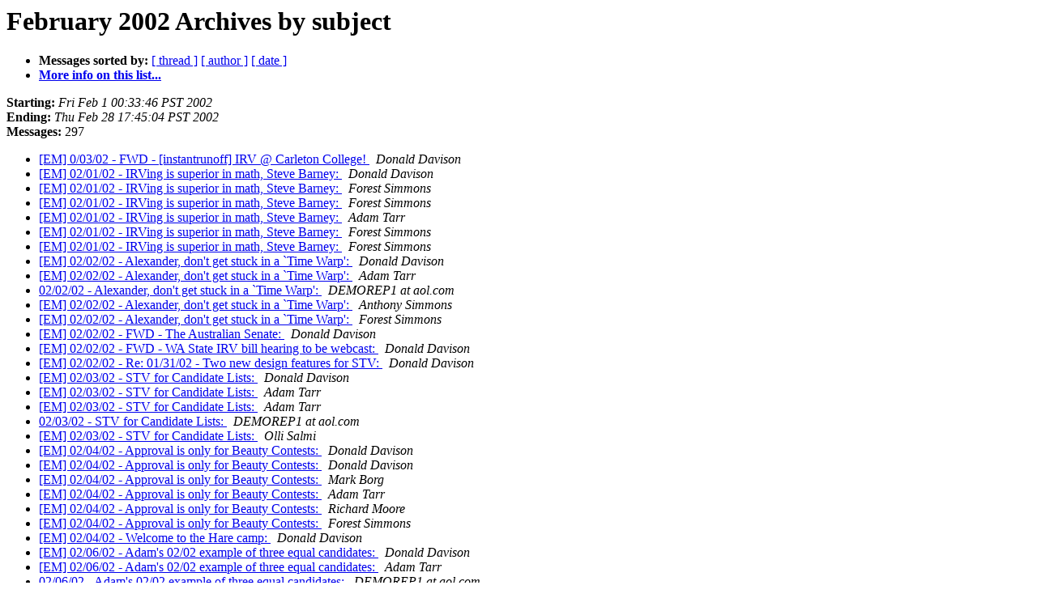

--- FILE ---
content_type: text/html
request_url: http://lists.electorama.com/pipermail/election-methods-electorama.com/2002-February/subject.html
body_size: 5897
content:
<!DOCTYPE HTML PUBLIC "-//W3C//DTD HTML 4.01 Transitional//EN">
<HTML>
  <HEAD>
     <title>The Election-Methods February 2002 Archive by subject</title>
     <META NAME="robots" CONTENT="noindex,follow">
     <META http-equiv="Content-Type" content="text/html; charset=us-ascii">
  </HEAD>
  <BODY BGCOLOR="#ffffff">
<!--htdig_noindex-->
	  <a name="start"></A>
      <h1>February 2002 Archives by subject</h1>
      <ul>
         <li> <b>Messages sorted by:</b>
	        <a href="thread.html#start">[ thread ]</a>
		
		<a href="author.html#start">[ author ]</a>
		<a href="date.html#start">[ date ]</a>

	     <li><b><a href="http://lists.electorama.com/listinfo.cgi/election-methods-electorama.com">More info on this list...
                    </a></b></li>
      </ul>
      <p><b>Starting:</b> <i>Fri Feb  1 00:33:46 PST 2002</i><br>
         <b>Ending:</b> <i>Thu Feb 28 17:45:04 PST 2002</i><br>
         <b>Messages:</b> 297<p>
     <ul>
<!--/htdig_noindex-->

<LI><A HREF="072574.html">[EM] 0/03/02 - FWD - [instantrunoff] IRV @ Carleton College!
</A><A NAME="72574">&nbsp;</A>
<I>Donald Davison
</I>

<LI><A HREF="072552.html">[EM] 02/01/02 - IRVing is superior in math, Steve Barney:
</A><A NAME="72552">&nbsp;</A>
<I>Donald Davison
</I>

<LI><A HREF="105316.html">[EM] 02/01/02 - IRVing is superior in math, Steve Barney:
</A><A NAME="105316">&nbsp;</A>
<I>Forest Simmons
</I>

<LI><A HREF="105318.html">[EM] 02/01/02 - IRVing is superior in math, Steve Barney:
</A><A NAME="105318">&nbsp;</A>
<I>Forest Simmons
</I>

<LI><A HREF="105319.html">[EM] 02/01/02 - IRVing is superior in math, Steve Barney:
</A><A NAME="105319">&nbsp;</A>
<I>Adam Tarr
</I>

<LI><A HREF="105320.html">[EM] 02/01/02 - IRVing is superior in math, Steve Barney:
</A><A NAME="105320">&nbsp;</A>
<I>Forest Simmons
</I>

<LI><A HREF="105321.html">[EM] 02/01/02 - IRVing is superior in math, Steve Barney:
</A><A NAME="105321">&nbsp;</A>
<I>Forest Simmons
</I>

<LI><A HREF="072568.html">[EM] 02/02/02 - Alexander, don't get stuck in a `Time Warp':
</A><A NAME="72568">&nbsp;</A>
<I>Donald Davison
</I>

<LI><A HREF="105335.html">[EM] 02/02/02 - Alexander, don't get stuck in a `Time  Warp':
</A><A NAME="105335">&nbsp;</A>
<I>Adam Tarr
</I>

<LI><A HREF="105337.html">02/02/02 - Alexander, don't get stuck in a `Time Warp':
</A><A NAME="105337">&nbsp;</A>
<I>DEMOREP1 at aol.com
</I>

<LI><A HREF="105348.html">[EM] 02/02/02 - Alexander, don't get stuck in a `Time Warp':
</A><A NAME="105348">&nbsp;</A>
<I>Anthony Simmons
</I>

<LI><A HREF="105354.html">[EM] 02/02/02 - Alexander, don't get stuck in a `Time  Warp':
</A><A NAME="105354">&nbsp;</A>
<I>Forest Simmons
</I>

<LI><A HREF="072570.html">[EM] 02/02/02 - FWD - The Australian Senate:
</A><A NAME="72570">&nbsp;</A>
<I>Donald Davison
</I>

<LI><A HREF="072569.html">[EM] 02/02/02 - FWD -  WA State IRV bill hearing to be webcast:
</A><A NAME="72569">&nbsp;</A>
<I>Donald Davison
</I>

<LI><A HREF="072575.html">[EM] 02/02/02 - Re:  01/31/02 - Two new design features for STV:
</A><A NAME="72575">&nbsp;</A>
<I>Donald Davison
</I>

<LI><A HREF="072583.html">[EM] 02/03/02 - STV for Candidate Lists:
</A><A NAME="72583">&nbsp;</A>
<I>Donald Davison
</I>

<LI><A HREF="105345.html">[EM] 02/03/02 - STV for Candidate Lists:
</A><A NAME="105345">&nbsp;</A>
<I>Adam Tarr
</I>

<LI><A HREF="105368.html">[EM] 02/03/02 - STV for Candidate Lists:
</A><A NAME="105368">&nbsp;</A>
<I>Adam Tarr
</I>

<LI><A HREF="105372.html">02/03/02 - STV for Candidate Lists:
</A><A NAME="105372">&nbsp;</A>
<I>DEMOREP1 at aol.com
</I>

<LI><A HREF="105402.html">[EM] 02/03/02 - STV for Candidate Lists:
</A><A NAME="105402">&nbsp;</A>
<I>Olli Salmi
</I>

<LI><A HREF="072591.html">[EM] 02/04/02 - Approval is only for Beauty Contests:
</A><A NAME="72591">&nbsp;</A>
<I>Donald Davison
</I>

<LI><A HREF="105351.html">[EM] 02/04/02 - Approval is only for Beauty Contests:
</A><A NAME="105351">&nbsp;</A>
<I>Donald Davison
</I>

<LI><A HREF="105352.html">[EM] 02/04/02 - Approval is only for Beauty Contests:
</A><A NAME="105352">&nbsp;</A>
<I>Mark Borg
</I>

<LI><A HREF="105369.html">[EM] 02/04/02 - Approval is only for Beauty Contests:
</A><A NAME="105369">&nbsp;</A>
<I>Adam Tarr
</I>

<LI><A HREF="105376.html">[EM] 02/04/02 - Approval is only for Beauty Contests:
</A><A NAME="105376">&nbsp;</A>
<I>Richard Moore
</I>

<LI><A HREF="105383.html">[EM] 02/04/02 - Approval is only for Beauty Contests:
</A><A NAME="105383">&nbsp;</A>
<I>Forest Simmons
</I>

<LI><A HREF="072590.html">[EM] 02/04/02 - Welcome to the Hare camp:
</A><A NAME="72590">&nbsp;</A>
<I>Donald Davison
</I>

<LI><A HREF="072638.html">[EM] 02/06/02 - Adam's 02/02 example of three equal candidates:
</A><A NAME="72638">&nbsp;</A>
<I>Donald Davison
</I>

<LI><A HREF="105399.html">[EM] 02/06/02 - Adam's 02/02 example of three equal  candidates:
</A><A NAME="105399">&nbsp;</A>
<I>Adam Tarr
</I>

<LI><A HREF="105412.html">02/06/02 - Adam's 02/02 example of three equal candidates:
</A><A NAME="105412">&nbsp;</A>
<I>DEMOREP1 at aol.com
</I>

<LI><A HREF="105413.html">02/06/02 - Adam's 02/02 example of three equal candidates:
</A><A NAME="105413">&nbsp;</A>
<I>DEMOREP1 at aol.com
</I>

<LI><A HREF="105418.html">[EM] 02/06/02 - Adam's 02/02 example of three equalcandidates:
</A><A NAME="105418">&nbsp;</A>
<I>Bart Ingles
</I>

<LI><A HREF="105420.html">[EM] 02/06/02 - Adam's 02/02 example of three equal candidates:
</A><A NAME="105420">&nbsp;</A>
<I>Richard Moore
</I>

<LI><A HREF="105424.html">02/06/02 - Adam's 02/02 example of three equalcandidates:
</A><A NAME="105424">&nbsp;</A>
<I>DEMOREP1 at aol.com
</I>

<LI><A HREF="105437.html">[EM] 02/06/02 - Adam's 02/02 example of three equal candidates:
</A><A NAME="105437">&nbsp;</A>
<I>Richard Moore
</I>

<LI><A HREF="105442.html">02/06/02 - Adam's 02/02 example of three equal candidates:
</A><A NAME="105442">&nbsp;</A>
<I>DEMOREP1 at aol.com
</I>

<LI><A HREF="072675.html">[EM] 02/09/02 - Approval favors certain candidates:
</A><A NAME="72675">&nbsp;</A>
<I>Donald Davison
</I>

<LI><A HREF="105435.html">[EM] 02/09/02 - Approval favors certain candidates:
</A><A NAME="105435">&nbsp;</A>
<I>Richard Moore
</I>

<LI><A HREF="105436.html">[EM] 02/09/02 - Approval favors certain candidates:
</A><A NAME="105436">&nbsp;</A>
<I>Bart Ingles
</I>

<LI><A HREF="105440.html">02/09/02 - Approval favors certain candidates:
</A><A NAME="105440">&nbsp;</A>
<I>DEMOREP1 at aol.com
</I>

<LI><A HREF="072708.html">[EM] 02/12/02 - &quot;If a Frog had Wings he wouldn't bump his ass&quot;
</A><A NAME="72708">&nbsp;</A>
<I>Donald Davison
</I>

<LI><A HREF="072704.html">[EM] 02/12/02 - Approval Voting via Plurality-at-Large:
</A><A NAME="72704">&nbsp;</A>
<I>Donald Davison
</I>

<LI><A HREF="105472.html">02/12/02 - Approval Voting via Plurality-at-Large:
</A><A NAME="105472">&nbsp;</A>
<I>DEMOREP1 at aol.com
</I>

<LI><A HREF="072845.html">[EM] 02/28/02 - Successive Quota Surpluses for STV and IRVing:
</A><A NAME="72845">&nbsp;</A>
<I>Donald Davison
</I>

<LI><A HREF="072782.html">[EM] [instantrunoff] Vote for the Oscars with IRV online!
</A><A NAME="72782">&nbsp;</A>
<I>Dan Johnson-Weinberger
</I>

<LI><A HREF="072664.html">[STV-voting] 02/02/02 - The New South Wales council:
</A><A NAME="72664">&nbsp;</A>
<I>Crabb, Deane (PIRSA)
</I>

<LI><A HREF="072577.html">[EM] Re:  Alexander, don't get stuck in a `Time Warp':
</A><A NAME="72577">&nbsp;</A>
<I>Alexander Small
</I>

<LI><A HREF="105575.html">[EM] Ammendment Methods (was: Vote Aggregation Methods)
</A><A NAME="105575">&nbsp;</A>
<I>Olli Salmi
</I>

<LI><A HREF="072662.html">[EM] Approval, IRV, FBC, Blake
</A><A NAME="72662">&nbsp;</A>
<I>MIKE OSSIPOFF
</I>

<LI><A HREF="105459.html">[EM] Approval, IRV, FBC, Blake
</A><A NAME="105459">&nbsp;</A>
<I>Forest Simmons
</I>

<LI><A HREF="072805.html">[EM] Re:  Approval Completed Condorcet
</A><A NAME="72805">&nbsp;</A>
<I>Alex Small
</I>

<LI><A HREF="105565.html">[EM] Re:  Approval Completed Condorcet
</A><A NAME="105565">&nbsp;</A>
<I>Forest Simmons
</I>

<LI><A HREF="105566.html">[EM] Re:  Approval Completed Condorcet
</A><A NAME="105566">&nbsp;</A>
<I>Forest Simmons
</I>

<LI><A HREF="105569.html">Approval Completed Condorcet
</A><A NAME="105569">&nbsp;</A>
<I>DEMOREP1 at aol.com
</I>

<LI><A HREF="072679.html">[EM] Approval Voting in Action?
</A><A NAME="72679">&nbsp;</A>
<I>Alex Small
</I>

<LI><A HREF="105441.html">[EM] Approval Voting in Action?
</A><A NAME="105441">&nbsp;</A>
<I>Anthony Simmons
</I>

<LI><A HREF="105443.html">Approval Voting in Action?
</A><A NAME="105443">&nbsp;</A>
<I>DEMOREP1 at aol.com
</I>

<LI><A HREF="105445.html">Approval Voting in Action?
</A><A NAME="105445">&nbsp;</A>
<I>DEMOREP1 at aol.com
</I>

<LI><A HREF="105446.html">Approval Voting in Action?
</A><A NAME="105446">&nbsp;</A>
<I>Anthony Simmons
</I>

<LI><A HREF="072755.html">[EM] A proposition to end apathy, if anyone cares
</A><A NAME="72755">&nbsp;</A>
<I>Donald Davison
</I>

<LI><A HREF="072614.html">[EM] Blake &amp; strategy
</A><A NAME="72614">&nbsp;</A>
<I>MIKE OSSIPOFF
</I>

<LI><A HREF="105386.html">Blake &amp; strategy
</A><A NAME="105386">&nbsp;</A>
<I>DEMOREP1 at aol.com
</I>

<LI><A HREF="072585.html">[EM] Book- Evaluation and Optimization of Electoral Systems
</A><A NAME="72585">&nbsp;</A>
<I>DEMOREP1 at aol.com
</I>

<LI><A HREF="105361.html">[EM] Book- Evaluation and Optimization of Electoral Systems
</A><A NAME="105361">&nbsp;</A>
<I>Joe Weinstein
</I>

<LI><A HREF="105544.html">[EM] Broken link
</A><A NAME="105544">&nbsp;</A>
<I>Rob LeGrand
</I>

<LI><A HREF="072739.html">[EM] Campaign Finance Reform: A Red Herring
</A><A NAME="72739">&nbsp;</A>
<I>Rob Lanphier
</I>

<LI><A HREF="105370.html">[EM] Comparing ranked versus unranked methods
</A><A NAME="105370">&nbsp;</A>
<I>Adam Tarr
</I>

<LI><A HREF="105375.html">Comparing ranked versus unranked methods
</A><A NAME="105375">&nbsp;</A>
<I>MIKE OSSIPOFF
</I>

<LI><A HREF="105384.html">Comparing ranked versus unranked methods
</A><A NAME="105384">&nbsp;</A>
<I>DEMOREP1 at aol.com
</I>

<LI><A HREF="105385.html">[EM] Comparing ranked versus unranked methods
</A><A NAME="105385">&nbsp;</A>
<I>Forest Simmons
</I>

<LI><A HREF="105403.html">[EM] Comparing ranked versus unranked methods
</A><A NAME="105403">&nbsp;</A>
<I>Forest Simmons
</I>

<LI><A HREF="105408.html">[EM] Comparing ranked versus unranked methods
</A><A NAME="105408">&nbsp;</A>
<I>Adam Tarr
</I>

<LI><A HREF="105453.html">[EM] Comparing ranked versus unranked methods
</A><A NAME="105453">&nbsp;</A>
<I>Forest Simmons
</I>

<LI><A HREF="105468.html">[EM] Comparing ranked versus unranked methods
</A><A NAME="105468">&nbsp;</A>
<I>Adam Tarr
</I>

<LI><A HREF="105477.html">[EM] Comparing ranked versus unranked methods
</A><A NAME="105477">&nbsp;</A>
<I>Adam Tarr
</I>

<LI><A HREF="105480.html">Comparing ranked versus unranked methods
</A><A NAME="105480">&nbsp;</A>
<I>DEMOREP1 at aol.com
</I>

<LI><A HREF="105481.html">[EM] Comparing ranked versus unranked methods
</A><A NAME="105481">&nbsp;</A>
<I>Forest Simmons
</I>

<LI><A HREF="105508.html">[EM] Comparing ranked versus unranked methods
</A><A NAME="105508">&nbsp;</A>
<I>Adam Tarr
</I>

<LI><A HREF="105515.html">[EM] Comparing ranked versus unranked methods
</A><A NAME="105515">&nbsp;</A>
<I>Forest Simmons
</I>

<LI><A HREF="072651.html">[EM] Condorcet PR (was Comparing ranked versus unranked methods)
</A><A NAME="72651">&nbsp;</A>
<I>DEMOREP1 at aol.com
</I>

<LI><A HREF="105425.html">Condorcet PR (was Comparing ranked versus unranked methods)
</A><A NAME="105425">&nbsp;</A>
<I>DEMOREP1 at aol.com
</I>

<LI><A HREF="072553.html">[EM] Consensus?: IRV vs. Primary w/Runoff
</A><A NAME="72553">&nbsp;</A>
<I>Markus Schulze
</I>

<LI><A HREF="105317.html">[EM] Consensus?: IRV vs. Primary w/Runoff
</A><A NAME="105317">&nbsp;</A>
<I>Forest Simmons
</I>

<LI><A HREF="105322.html">[EM] Consensus?: IRV vs. Primary w/Runoff
</A><A NAME="105322">&nbsp;</A>
<I>Markus Schulze
</I>

<LI><A HREF="105324.html">[EM] Consensus?: IRV vs. Primary w/Runoff
</A><A NAME="105324">&nbsp;</A>
<I>Forest Simmons
</I>

<LI><A HREF="105330.html">Consensus?: IRV vs. Primary w/Runoff
</A><A NAME="105330">&nbsp;</A>
<I>DEMOREP1 at aol.com
</I>

<LI><A HREF="105332.html">[EM] Consensus?: IRV vs. Primary w/Runoff
</A><A NAME="105332">&nbsp;</A>
<I>Markus Schulze
</I>

<LI><A HREF="105353.html">[EM] Consensus?: IRV vs. Primary w/Runoff
</A><A NAME="105353">&nbsp;</A>
<I>Forest Simmons
</I>

<LI><A HREF="105357.html">[EM] Consensus?: IRV vs. Primary w/Runoff
</A><A NAME="105357">&nbsp;</A>
<I>Markus Schulze
</I>

<LI><A HREF="105359.html">[EM] Consensus?: IRV vs. Primary w/Runoff
</A><A NAME="105359">&nbsp;</A>
<I>Forest Simmons
</I>

<LI><A HREF="105364.html">Consensus?: IRV vs. Primary w/Runoff
</A><A NAME="105364">&nbsp;</A>
<I>DEMOREP1 at aol.com
</I>

<LI><A HREF="105377.html">[EM] Consensus?: IRV vs. Primary w/Runoff
</A><A NAME="105377">&nbsp;</A>
<I>Markus Schulze
</I>

<LI><A HREF="105378.html">[EM] Consensus?: IRV vs. Primary w/Runoff
</A><A NAME="105378">&nbsp;</A>
<I>Markus Schulze
</I>

<LI><A HREF="105379.html">[EM] Consensus?: IRV vs. Primary w/Runoff
</A><A NAME="105379">&nbsp;</A>
<I>Forest Simmons
</I>

<LI><A HREF="105380.html">[EM] Consensus?: IRV vs. Primary w/Runoff
</A><A NAME="105380">&nbsp;</A>
<I>Forest Simmons
</I>

<LI><A HREF="105393.html">[EM] Consensus?: IRV vs. Primary w/Runoff
</A><A NAME="105393">&nbsp;</A>
<I>Steve Barney
</I>

<LI><A HREF="072736.html">[EM] Counting Large Numbers of Votes
</A><A NAME="72736">&nbsp;</A>
<I>Alex Small
</I>

<LI><A HREF="105497.html">Counting Large Numbers of Votes
</A><A NAME="105497">&nbsp;</A>
<I>DEMOREP1 at aol.com
</I>

<LI><A HREF="072727.html">CSSE = Simmons' Method ?
</A><A NAME="72727">&nbsp;</A>
<I>Forest Simmons
</I>

<LI><A HREF="105506.html">CSSE = Simmons' Method ?
</A><A NAME="105506">&nbsp;</A>
<I>Forest Simmons
</I>

<LI><A HREF="072824.html">[EM] Cumulative Repeated Approval Balloting for DSV
</A><A NAME="72824">&nbsp;</A>
<I>Forest Simmons
</I>

<LI><A HREF="072733.html">[EM] Dallas Mayor runoff election story
</A><A NAME="72733">&nbsp;</A>
<I>DEMOREP1 at aol.com
</I>

<LI><A HREF="105496.html">Dallas Mayor runoff election story
</A><A NAME="105496">&nbsp;</A>
<I>DEMOREP1 at aol.com
</I>

<LI><A HREF="072838.html">[EM] Debate Over Measuring Voter Turnout
</A><A NAME="72838">&nbsp;</A>
<I>DEMOREP1 at aol.com
</I>

<LI><A HREF="072629.html">[EM] Definitions for Comparing Voting Power
</A><A NAME="72629">&nbsp;</A>
<I>Alex Small
</I>

<LI><A HREF="105394.html">Definitions for Comparing Voting Power
</A><A NAME="105394">&nbsp;</A>
<I>DEMOREP1 at aol.com
</I>

<LI><A HREF="105395.html">[EM] Re:Definitions for Comparing Voting Power
</A><A NAME="105395">&nbsp;</A>
<I>Alex Small
</I>

<LI><A HREF="105401.html">[EM] Definitions for Comparing Voting Power
</A><A NAME="105401">&nbsp;</A>
<I>Forest Simmons
</I>

<LI><A HREF="105406.html">Re: [EM] Definitions for Comparing Voting Power
</A><A NAME="105406">&nbsp;</A>
<I>Alex Small
</I>

<LI><A HREF="105411.html">Definitions for Comparing Voting Power
</A><A NAME="105411">&nbsp;</A>
<I>DEMOREP1 at aol.com
</I>

<LI><A HREF="072801.html">[EM] eurovision song contest
</A><A NAME="72801">&nbsp;</A>
<I>Jurij Toplak
</I>

<LI><A HREF="072763.html">Finding the probable best candidate
</A><A NAME="72763">&nbsp;</A>
<I>Steve Barney
</I>

<LI><A HREF="105526.html">Finding the probable best candidate
</A><A NAME="105526">&nbsp;</A>
<I>Forest Simmons
</I>

<LI><A HREF="105573.html">Finding the probable best candidate
</A><A NAME="105573">&nbsp;</A>
<I>Steve Barney
</I>

<LI><A HREF="105576.html">Finding the probable best candidate
</A><A NAME="105576">&nbsp;</A>
<I>Forest Simmons
</I>

<LI><A HREF="072690.html">[EM] Finding the probable best candidate?
</A><A NAME="72690">&nbsp;</A>
<I>MIKE OSSIPOFF
</I>

<LI><A HREF="105455.html">[EM] Finding the probable best candidate?
</A><A NAME="105455">&nbsp;</A>
<I>Blake Cretney
</I>

<LI><A HREF="105464.html">Finding the probable best candidate?
</A><A NAME="105464">&nbsp;</A>
<I>DEMOREP1 at aol.com
</I>

<LI><A HREF="105466.html">[EM] Finding the probable best candidate?
</A><A NAME="105466">&nbsp;</A>
<I>Forest Simmons
</I>

<LI><A HREF="105469.html">[EM] Finding the probable best candidate?
</A><A NAME="105469">&nbsp;</A>
<I>Richard Moore
</I>

<LI><A HREF="105470.html">[EM] Finding the probable best candidate?
</A><A NAME="105470">&nbsp;</A>
<I>Blake Cretney
</I>

<LI><A HREF="105483.html">Finding the probable best candidate?
</A><A NAME="105483">&nbsp;</A>
<I>MIKE OSSIPOFF
</I>

<LI><A HREF="105484.html">Finding the probable best candidate?
</A><A NAME="105484">&nbsp;</A>
<I>Forest Simmons
</I>

<LI><A HREF="105485.html">[EM] Finding the probable best candidate?
</A><A NAME="105485">&nbsp;</A>
<I>Forest Simmons
</I>

<LI><A HREF="105487.html">[EM] Re: Finding the probable best candidate?
</A><A NAME="105487">&nbsp;</A>
<I>DEMOREP1 at aol.com
</I>

<LI><A HREF="105488.html">[EM] Finding the probable best candidate?
</A><A NAME="105488">&nbsp;</A>
<I>Forest Simmons
</I>

<LI><A HREF="105489.html">Finding the probable best candidate?
</A><A NAME="105489">&nbsp;</A>
<I>DEMOREP1 at aol.com
</I>

<LI><A HREF="105491.html">[EM] Finding the probable best candidate?
</A><A NAME="105491">&nbsp;</A>
<I>Blake Cretney
</I>

<LI><A HREF="105493.html">[EM] Re: Finding the probable best candidate?
</A><A NAME="105493">&nbsp;</A>
<I>DEMOREP1 at aol.com
</I>

<LI><A HREF="105500.html">Finding the probable best candidate?
</A><A NAME="105500">&nbsp;</A>
<I>Steve Barney
</I>

<LI><A HREF="105501.html">Finding the probable best candidate?
</A><A NAME="105501">&nbsp;</A>
<I>Rob LeGrand
</I>

<LI><A HREF="105503.html">[EM] Finding the probable best candidate?
</A><A NAME="105503">&nbsp;</A>
<I>Forest Simmons
</I>

<LI><A HREF="105504.html">Finding the probable best candidate?
</A><A NAME="105504">&nbsp;</A>
<I>Forest Simmons
</I>

<LI><A HREF="105505.html">Finding the probable best candidate?
</A><A NAME="105505">&nbsp;</A>
<I>Forest Simmons
</I>

<LI><A HREF="105507.html">Finding the probable best candidate?
</A><A NAME="105507">&nbsp;</A>
<I>Steve Barney
</I>

<LI><A HREF="105509.html">Finding the probable best candidate?
</A><A NAME="105509">&nbsp;</A>
<I>Rob LeGrand
</I>

<LI><A HREF="105517.html">Finding the probable best candidate?
</A><A NAME="105517">&nbsp;</A>
<I>Forest Simmons
</I>

<LI><A HREF="105518.html">[EM] Re: Finding the probable best candidate?
</A><A NAME="105518">&nbsp;</A>
<I>DEMOREP1 at aol.com
</I>

<LI><A HREF="105519.html">[EM] Re: Finding the probable best candidate?
</A><A NAME="105519">&nbsp;</A>
<I>Adam Tarr
</I>

<LI><A HREF="105520.html">[EM] Re: Finding the probable best candidate?
</A><A NAME="105520">&nbsp;</A>
<I>Blake Cretney
</I>

<LI><A HREF="105523.html">[EM] Re: Finding the probable best candidate?
</A><A NAME="105523">&nbsp;</A>
<I>Forest Simmons
</I>

<LI><A HREF="105527.html">[EM] Re: Finding the probable best candidate?
</A><A NAME="105527">&nbsp;</A>
<I>Adam Tarr
</I>

<LI><A HREF="105528.html">[EM] Finding the probable best candidate?
</A><A NAME="105528">&nbsp;</A>
<I>Markus Schulze
</I>

<LI><A HREF="105529.html">[EM] Re: Finding the probable best candidate?
</A><A NAME="105529">&nbsp;</A>
<I>Forest Simmons
</I>

<LI><A HREF="105530.html">Finding the probable best candidate?
</A><A NAME="105530">&nbsp;</A>
<I>Rob LeGrand
</I>

<LI><A HREF="105531.html">Finding the probable best candidate?
</A><A NAME="105531">&nbsp;</A>
<I>Steve Barney
</I>

<LI><A HREF="105534.html">Finding the probable best candidate?
</A><A NAME="105534">&nbsp;</A>
<I>Blake Cretney
</I>

<LI><A HREF="105532.html">Finding the probable best candidate?
</A><A NAME="105532">&nbsp;</A>
<I>Forest Simmons
</I>

<LI><A HREF="105533.html">Finding the probable best candidate?
</A><A NAME="105533">&nbsp;</A>
<I>Rob LeGrand
</I>

<LI><A HREF="105535.html">Finding the probable best candidate?
</A><A NAME="105535">&nbsp;</A>
<I>Rob LeGrand
</I>

<LI><A HREF="105536.html">Finding the probable best candidate?
</A><A NAME="105536">&nbsp;</A>
<I>Forest Simmons
</I>

<LI><A HREF="105538.html">Finding the probable best candidate?
</A><A NAME="105538">&nbsp;</A>
<I>Forest Simmons
</I>

<LI><A HREF="105537.html">[EM] Finding the probable best candidate?
</A><A NAME="105537">&nbsp;</A>
<I>Adam Tarr
</I>

<LI><A HREF="105539.html">[EM] Re: Finding the probable best candidate?
</A><A NAME="105539">&nbsp;</A>
<I>DEMOREP1 at aol.com
</I>

<LI><A HREF="105540.html">[EM] Re: Finding the probable best candidate?
</A><A NAME="105540">&nbsp;</A>
<I>DEMOREP1 at aol.com
</I>

<LI><A HREF="105545.html">Finding the probable best candidate?
</A><A NAME="105545">&nbsp;</A>
<I>DEMOREP1 at aol.com
</I>

<LI><A HREF="105567.html">Finding the probable best candidate?
</A><A NAME="105567">&nbsp;</A>
<I>Steve Barney
</I>

<LI><A HREF="105568.html">Finding the probable best candidate?
</A><A NAME="105568">&nbsp;</A>
<I>Steve Barney
</I>

<LI><A HREF="105570.html">Finding the probable best candidate?
</A><A NAME="105570">&nbsp;</A>
<I>DEMOREP1 at aol.com
</I>

<LI><A HREF="072751.html">Finding the probable best candidate? - CORRECTION
</A><A NAME="72751">&nbsp;</A>
<I>Steve Barney
</I>

<LI><A HREF="105513.html">Finding the probable best candidate? - CORRECTION
</A><A NAME="105513">&nbsp;</A>
<I>Rob LeGrand
</I>

<LI><A HREF="072752.html">Finding the probable best candidate? - CORRECTION#2
</A><A NAME="72752">&nbsp;</A>
<I>Steve Barney
</I>

<LI><A HREF="105512.html">Finding the probable best candidate? - CORRECTION#3
</A><A NAME="105512">&nbsp;</A>
<I>Steve Barney
</I>

<LI><A HREF="072798.html">Finding the probable best candidate? - IIA
</A><A NAME="72798">&nbsp;</A>
<I>Steve Barney
</I>

<LI><A HREF="072714.html">[EM] Fla. Holds 1st Touchscreen Election
</A><A NAME="72714">&nbsp;</A>
<I>DEMOREP1 at aol.com
</I>

<LI><A HREF="072813.html">[EM] Forward from Warren Smith
</A><A NAME="72813">&nbsp;</A>
<I>Douglas Greene
</I>

<LI><A HREF="105450.html">[EM] Gibbard-Satterthwaite
</A><A NAME="105450">&nbsp;</A>
<I>Rob LeGrand
</I>

<LI><A HREF="072719.html">[EM] Hitler's secretary dies aged 81
</A><A NAME="72719">&nbsp;</A>
<I>DEMOREP1 at aol.com
</I>

<LI><A HREF="072650.html">[EM] House Sets Campaign Finance Vote
</A><A NAME="72650">&nbsp;</A>
<I>DEMOREP1 at aol.com
</I>

<LI><A HREF="072607.html">[EM] IRV's criteria successes?
</A><A NAME="72607">&nbsp;</A>
<I>MIKE OSSIPOFF
</I>

<LI><A HREF="072630.html">[EM] IRV in WA state
</A><A NAME="72630">&nbsp;</A>
<I>Douglas Greene
</I>

<LI><A HREF="105390.html">Re:[EM] IRV in WA state
</A><A NAME="105390">&nbsp;</A>
<I>Alex Small
</I>

<LI><A HREF="105391.html">[EM] IRV in WA state
</A><A NAME="105391">&nbsp;</A>
<I>MIKE OSSIPOFF
</I>

<LI><A HREF="105392.html">[EM] IRV in WA state
</A><A NAME="105392">&nbsp;</A>
<I>Anthony Simmons
</I>

<LI><A HREF="105396.html">[EM] IRV in WA state
</A><A NAME="105396">&nbsp;</A>
<I>Bart Ingles
</I>

<LI><A HREF="105398.html">[EM] IRV in WA state
</A><A NAME="105398">&nbsp;</A>
<I>Bart Ingles
</I>

<LI><A HREF="105400.html">[EM] IRV in WA state
</A><A NAME="105400">&nbsp;</A>
<I>Adam Tarr
</I>

<LI><A HREF="105404.html">[EM] Re: IRV in WA state
</A><A NAME="105404">&nbsp;</A>
<I>DEMOREP1 at aol.com
</I>

<LI><A HREF="072819.html">Is Winning Votes intuiltive?
</A><A NAME="72819">&nbsp;</A>
<I>MIKE OSSIPOFF
</I>

<LI><A HREF="072820.html">Is Winning Votes intuitive?
</A><A NAME="72820">&nbsp;</A>
<I>MIKE OSSIPOFF
</I>

<LI><A HREF="072587.html">[EM] Kuro5hin discussion on Political Parties
</A><A NAME="72587">&nbsp;</A>
<I>Rob Lanphier
</I>

<LI><A HREF="105355.html">Kuro5hin discussion on Political Parties
</A><A NAME="105355">&nbsp;</A>
<I>DEMOREP1 at aol.com
</I>

<LI><A HREF="105587.html">[EM] Margins vs. winning-votes
</A><A NAME="105587">&nbsp;</A>
<I>Rob LeGrand
</I>

<LI><A HREF="105590.html">[EM] Margins vs. winning-votes
</A><A NAME="105590">&nbsp;</A>
<I>Markus Schulze
</I>

<LI><A HREF="105592.html">[EM] Margins vs. winning-votes
</A><A NAME="105592">&nbsp;</A>
<I>Adam Tarr
</I>

<LI><A HREF="072842.html">Margins vs Winning Votes
</A><A NAME="72842">&nbsp;</A>
<I>MIKE OSSIPOFF
</I>

<LI><A HREF="105607.html">[EM] Re: Margins vs Winning Votes
</A><A NAME="105607">&nbsp;</A>
<I>DEMOREP1 at aol.com
</I>

<LI><A HREF="072579.html">[EM] Markus &amp; Manipulability
</A><A NAME="72579">&nbsp;</A>
<I>MIKE OSSIPOFF
</I>

<LI><A HREF="105341.html">[EM] Markus &amp; Manipulability
</A><A NAME="105341">&nbsp;</A>
<I>Markus Schulze
</I>

<LI><A HREF="105356.html">[EM] Markus &amp; Manipulability
</A><A NAME="105356">&nbsp;</A>
<I>Forest Simmons
</I>

<LI><A HREF="105358.html">[EM] Markus &amp; Manipulability
</A><A NAME="105358">&nbsp;</A>
<I>Forest Simmons
</I>

<LI><A HREF="105360.html">[EM] Markus &amp; Manipulability
</A><A NAME="105360">&nbsp;</A>
<I>Markus Schulze
</I>

<LI><A HREF="105362.html">[EM] Markus &amp; Manipulability
</A><A NAME="105362">&nbsp;</A>
<I>Joe Weinstein
</I>

<LI><A HREF="105363.html">[EM] Markus &amp; Manipulability
</A><A NAME="105363">&nbsp;</A>
<I>Forest Simmons
</I>

<LI><A HREF="105365.html">Markus &amp; Manipulability
</A><A NAME="105365">&nbsp;</A>
<I>MIKE OSSIPOFF
</I>

<LI><A HREF="105367.html">[EM] Markus &amp; Manipulability
</A><A NAME="105367">&nbsp;</A>
<I>Blake Cretney
</I>

<LI><A HREF="105374.html">Markus &amp; Manipulability
</A><A NAME="105374">&nbsp;</A>
<I>DEMOREP1 at aol.com
</I>

<LI><A HREF="105381.html">[EM] Markus &amp; Manipulability
</A><A NAME="105381">&nbsp;</A>
<I>Forest Simmons
</I>

<LI><A HREF="105419.html">[EM] Markus &amp; Manipulability
</A><A NAME="105419">&nbsp;</A>
<I>Bart Ingles
</I>

<LI><A HREF="105460.html">[EM] Markus &amp; Manipulability
</A><A NAME="105460">&nbsp;</A>
<I>Forest Simmons
</I>

<LI><A HREF="072791.html">[EM] Math Alive Lab6
</A><A NAME="72791">&nbsp;</A>
<I>DEMOREP1 at aol.com
</I>

<LI><A HREF="072793.html">[EM] More on FEC computerized voting
</A><A NAME="72793">&nbsp;</A>
<I>DEMOREP1 at aol.com
</I>

<LI><A HREF="072812.html">[EM] More on YES Votes
</A><A NAME="72812">&nbsp;</A>
<I>DEMOREP1 at aol.com
</I>

<LI><A HREF="072564.html">[EM] My definition better carries out P&amp;P's intent
</A><A NAME="72564">&nbsp;</A>
<I>MIKE OSSIPOFF
</I>

<LI><A HREF="072555.html">[EM] my IIAC suggestion
</A><A NAME="72555">&nbsp;</A>
<I>MIKE OSSIPOFF
</I>

<LI><A HREF="072584.html">[EM] Newcomers Claim New Orleans Runoff
</A><A NAME="72584">&nbsp;</A>
<I>DEMOREP1 at aol.com
</I>

<LI><A HREF="105414.html">[EM] Open and Closed Lists (was ...STV for Candidate...)
</A><A NAME="105414">&nbsp;</A>
<I>Blake Cretney
</I>

<LI><A HREF="105422.html">Open and Closed Lists (was ...STV for Candidate...)
</A><A NAME="105422">&nbsp;</A>
<I>DEMOREP1 at aol.com
</I>

<LI><A HREF="105430.html">Open and Closed Lists (was ...STV for Candidate...)
</A><A NAME="105430">&nbsp;</A>
<I>Anthony Simmons
</I>

<LI><A HREF="105431.html">Open and Closed Lists (was ...STV for Candidate...)
</A><A NAME="105431">&nbsp;</A>
<I>DEMOREP1 at aol.com
</I>

<LI><A HREF="105433.html">[EM] Open and Closed Lists (was ...STV for Candidate...)
</A><A NAME="105433">&nbsp;</A>
<I>Olli Salmi
</I>

<LI><A HREF="105439.html">Open and Closed Lists (was ...STV for Candidate...)
</A><A NAME="105439">&nbsp;</A>
<I>DEMOREP1 at aol.com
</I>

<LI><A HREF="105452.html">Open and Closed Lists (was ...STV for Candidate...)
</A><A NAME="105452">&nbsp;</A>
<I>Olli Salmi
</I>

<LI><A HREF="105457.html">Open and Closed Lists (was ...STV for Candidate...)
</A><A NAME="105457">&nbsp;</A>
<I>DEMOREP1 at aol.com
</I>

<LI><A HREF="105476.html">Open and Closed Lists (was ...STV for Candidate...)
</A><A NAME="105476">&nbsp;</A>
<I>Olli Salmi
</I>

<LI><A HREF="105479.html">Open and Closed Lists (was ...STV for Candidate...)
</A><A NAME="105479">&nbsp;</A>
<I>DEMOREP1 at aol.com
</I>

<LI><A HREF="072834.html">[EM] Ordinal vs Cardinal Ballots
</A><A NAME="72834">&nbsp;</A>
<I>Steve Barney
</I>

<LI><A HREF="072554.html">[EM] Plurality &amp; Reguarity
</A><A NAME="72554">&nbsp;</A>
<I>MIKE OSSIPOFF
</I>

<LI><A HREF="105315.html">[EM] Plurality &amp; Reguarity
</A><A NAME="105315">&nbsp;</A>
<I>Markus Schulze
</I>

<LI><A HREF="072697.html">[EM] Plurality loser
</A><A NAME="72697">&nbsp;</A>
<I>DEMOREP1 at aol.com
</I>

<LI><A HREF="072567.html">[EM] Power of Voting Blocs
</A><A NAME="72567">&nbsp;</A>
<I>Alexander Small
</I>

<LI><A HREF="072646.html">[EM] PR/STV Hybrid for multi-winner?
</A><A NAME="72646">&nbsp;</A>
<I>Forest Simmons
</I>

<LI><A HREF="105407.html">[EM] PR/STV Hybrid for multi-winner?
</A><A NAME="105407">&nbsp;</A>
<I>Forest Simmons
</I>

<LI><A HREF="072740.html">[EM] Proof Borda Count best in the case of fully ranked preference ballots
</A><A NAME="72740">&nbsp;</A>
<I>Steve Barney
</I>

<LI><A HREF="105516.html">[EM] Proof Borda Count best in the case of fully ranked preference ballots
</A><A NAME="105516">&nbsp;</A>
<I>Forest Simmons
</I>

<LI><A HREF="105521.html">[EM] Proof Borda Count best in the case of fully ranked preference ballots
</A><A NAME="105521">&nbsp;</A>
<I>Steve Barney
</I>

<LI><A HREF="105524.html">[EM] Proof Borda Count best in the case of fully ranked preference ballots
</A><A NAME="105524">&nbsp;</A>
<I>Forest Simmons
</I>

<LI><A HREF="105525.html">[EM] Proof Borda Count best in the case of fully ranked preference ballots
</A><A NAME="105525">&nbsp;</A>
<I>Rob LeGrand
</I>

<LI><A HREF="105558.html">[EM] Proof Borda Count best in the case of fully ranked preference ballots
</A><A NAME="105558">&nbsp;</A>
<I>Steve Barney
</I>

<LI><A HREF="105594.html">[EM] Ranked Pairs vs. SSD vs. Plain Condorcet
</A><A NAME="105594">&nbsp;</A>
<I>Rob LeGrand
</I>

<LI><A HREF="105598.html">Ranked Pairs vs. SSD vs. Plain Condorcet
</A><A NAME="105598">&nbsp;</A>
<I>DEMOREP1 at aol.com
</I>

<LI><A HREF="072581.html">[EM] Reply re: CVD. The Heritage Criterion.
</A><A NAME="72581">&nbsp;</A>
<I>MIKE OSSIPOFF
</I>

<LI><A HREF="072735.html">[EM] Research on IRV and multiparty-ism
</A><A NAME="72735">&nbsp;</A>
<I>Rob Lanphier
</I>

<LI><A HREF="072844.html">[EM] Rob LG's definitions
</A><A NAME="72844">&nbsp;</A>
<I>MIKE OSSIPOFF
</I>

<LI><A HREF="072673.html">[EM] Scotland local govt P.R. story
</A><A NAME="72673">&nbsp;</A>
<I>DEMOREP1 at aol.com
</I>

<LI><A HREF="072668.html">[EM] Settle for how much less?
</A><A NAME="72668">&nbsp;</A>
<I>MIKE OSSIPOFF
</I>

<LI><A HREF="105428.html">Re:[EM] Settle for how much less?
</A><A NAME="105428">&nbsp;</A>
<I>Alex Small
</I>

<LI><A HREF="105429.html">[EM] Settle for how much less?
</A><A NAME="105429">&nbsp;</A>
<I>Anthony Simmons
</I>

<LI><A HREF="072580.html">[EM] Sincerity for criteria, Blake
</A><A NAME="72580">&nbsp;</A>
<I>MIKE OSSIPOFF
</I>

<LI><A HREF="105382.html">[EM] Sincerity for criteria, Blake
</A><A NAME="105382">&nbsp;</A>
<I>Forest Simmons
</I>

<LI><A HREF="105415.html">[EM] Sincerity for criteria, Blake
</A><A NAME="105415">&nbsp;</A>
<I>Blake Cretney
</I>

<LI><A HREF="105416.html">Re:[EM] Sincerity for criteria, Blake
</A><A NAME="105416">&nbsp;</A>
<I>Alex Small
</I>

<LI><A HREF="105458.html">[EM] Sincerity for criteria, Blake
</A><A NAME="105458">&nbsp;</A>
<I>Forest Simmons
</I>

<LI><A HREF="072821.html">[EM] Smith Sets with &gt;3 members
</A><A NAME="72821">&nbsp;</A>
<I>Alex Small
</I>

<LI><A HREF="105581.html">[EM] Smith Sets with &gt;3 members
</A><A NAME="105581">&nbsp;</A>
<I>Markus Schulze
</I>

<LI><A HREF="105582.html">[EM] Smith Sets with &gt;3 members
</A><A NAME="105582">&nbsp;</A>
<I>Forest Simmons
</I>

<LI><A HREF="105591.html">[EM] Smith Sets with &gt;3 members
</A><A NAME="105591">&nbsp;</A>
<I>Markus Schulze
</I>

<LI><A HREF="105595.html">[EM] Smith Sets with &gt;3 members
</A><A NAME="105595">&nbsp;</A>
<I>Forest Simmons
</I>

<LI><A HREF="105596.html">[EM] Smith Sets with &gt;3 members
</A><A NAME="105596">&nbsp;</A>
<I>Markus Schulze
</I>

<LI><A HREF="105599.html">[EM] Smith Sets with &gt;3 members
</A><A NAME="105599">&nbsp;</A>
<I>Forest Simmons
</I>

<LI><A HREF="105602.html">[EM] Smith Sets with &gt;3 members
</A><A NAME="105602">&nbsp;</A>
<I>Markus Schulze
</I>

<LI><A HREF="105605.html">[EM] Smith Sets with &gt;3 members
</A><A NAME="105605">&nbsp;</A>
<I>Forest Simmons
</I>

<LI><A HREF="105606.html">Smith Sets with &gt;3 members
</A><A NAME="105606">&nbsp;</A>
<I>DEMOREP1 at aol.com
</I>

<LI><A HREF="072628.html">[EM] State legislatures minority rule dats
</A><A NAME="72628">&nbsp;</A>
<I>DEMOREP1 at aol.com
</I>

<LI><A HREF="072827.html">[EM] State Ordered to Replace Old Vote Machines
</A><A NAME="72827">&nbsp;</A>
<I>DEMOREP1 at aol.com
</I>

<LI><A HREF="072800.html">[EM] Steve Barney wants you to see this product at Amazon.com
</A><A NAME="72800">&nbsp;</A>
<I>barnes992001 at yahoo.com
</I>

<LI><A HREF="072712.html">[EM] Summabililty, manipulability
</A><A NAME="72712">&nbsp;</A>
<I>MIKE OSSIPOFF
</I>

<LI><A HREF="072658.html">[EM] Summary of IRV activity in the states and a comment on the EC.
</A><A NAME="72658">&nbsp;</A>
<I>Douglas Greene
</I>

<LI><A HREF="072612.html">[EM] To Blake, re: standards
</A><A NAME="72612">&nbsp;</A>
<I>MIKE OSSIPOFF
</I>

<LI><A HREF="072689.html">[EM] To Blake, re: strategy
</A><A NAME="72689">&nbsp;</A>
<I>MIKE OSSIPOFF
</I>

<LI><A HREF="105451.html">[EM] To Blake, re: strategy
</A><A NAME="105451">&nbsp;</A>
<I>Markus Schulze
</I>

<LI><A HREF="105454.html">[EM] To Blake, re: strategy
</A><A NAME="105454">&nbsp;</A>
<I>Blake Cretney
</I>

<LI><A HREF="105461.html">[EM] To Blake, re: strategy
</A><A NAME="105461">&nbsp;</A>
<I>Bart Ingles
</I>

<LI><A HREF="105462.html">[EM] To Blake, re: strategy
</A><A NAME="105462">&nbsp;</A>
<I>Rob Lanphier
</I>

<LI><A HREF="105465.html">[EM] To Blake, re: strategy
</A><A NAME="105465">&nbsp;</A>
<I>Forest Simmons
</I>

<LI><A HREF="105474.html">[EM] To Blake, re: strategy
</A><A NAME="105474">&nbsp;</A>
<I>Bart Ingles
</I>

<LI><A HREF="105482.html">[EM] To Blake, re: strategy
</A><A NAME="105482">&nbsp;</A>
<I>Anthony Simmons
</I>

<LI><A HREF="105502.html">To Blake, re: strategy
</A><A NAME="105502">&nbsp;</A>
<I>MIKE OSSIPOFF
</I>

<LI><A HREF="105584.html">To Blake, re: strategy
</A><A NAME="105584">&nbsp;</A>
<I>Blake Cretney
</I>

<LI><A HREF="105600.html">[EM] To Blake, re: strategy
</A><A NAME="105600">&nbsp;</A>
<I>Rob Lanphier
</I>

<LI><A HREF="072716.html">To Blake re: strategy
</A><A NAME="72716">&nbsp;</A>
<I>MIKE OSSIPOFF
</I>

<LI><A HREF="105490.html">To Blake re: strategy
</A><A NAME="105490">&nbsp;</A>
<I>Blake Cretney
</I>

<LI><A HREF="105589.html">To Blake re: strategy
</A><A NAME="105589">&nbsp;</A>
<I>MIKE OSSIPOFF
</I>

<LI><A HREF="072688.html">[EM] To Donald on Approval &amp; IRV
</A><A NAME="72688">&nbsp;</A>
<I>MIKE OSSIPOFF
</I>

<LI><A HREF="072792.html">[EM] Vote Aggregation Methods
</A><A NAME="72792">&nbsp;</A>
<I>DEMOREP1 at aol.com
</I>

<LI><A HREF="072667.html">[EM] Where is the political center? Where will it be?
</A><A NAME="72667">&nbsp;</A>
<I>MIKE OSSIPOFF
</I>

<LI><A HREF="072815.html">[EM] Why RP(m) won't find the best candidate
</A><A NAME="72815">&nbsp;</A>
<I>MIKE OSSIPOFF
</I>

<LI><A HREF="105542.html">[EM] Winning-votes intuitive?
</A><A NAME="105542">&nbsp;</A>
<I>Rob LeGrand
</I>

<LI><A HREF="105543.html">[EM] Winning-votes intuitive?
</A><A NAME="105543">&nbsp;</A>
<I>Adam Tarr
</I>

<LI><A HREF="105547.html">[EM] Winning-votes intuitive?
</A><A NAME="105547">&nbsp;</A>
<I>Blake Cretney
</I>

<LI><A HREF="105546.html">[EM] Winning-votes intuitive?
</A><A NAME="105546">&nbsp;</A>
<I>Forest Simmons
</I>

<LI><A HREF="105548.html">[EM] Winning-votes intuitive?
</A><A NAME="105548">&nbsp;</A>
<I>Adam Tarr
</I>

<LI><A HREF="105549.html">Winning-votes intuitive?
</A><A NAME="105549">&nbsp;</A>
<I>DEMOREP1 at aol.com
</I>

<LI><A HREF="105553.html">Winning-votes intuitive?
</A><A NAME="105553">&nbsp;</A>
<I>Forest Simmons
</I>

<LI><A HREF="105555.html">[EM] Winning-votes intuitive?
</A><A NAME="105555">&nbsp;</A>
<I>Blake Cretney
</I>

<LI><A HREF="105554.html">[EM] Re: Winning-votes intuitive?
</A><A NAME="105554">&nbsp;</A>
<I>Alex Small
</I>

<LI><A HREF="105556.html">Winning-votes intuitive?
</A><A NAME="105556">&nbsp;</A>
<I>Adam Tarr
</I>

<LI><A HREF="105561.html">[EM] Winning-votes intuitive?
</A><A NAME="105561">&nbsp;</A>
<I>Adam Tarr
</I>

<LI><A HREF="105562.html">[EM] Re: Winning-votes intuitive?
</A><A NAME="105562">&nbsp;</A>
<I>Forest Simmons
</I>

<LI><A HREF="105563.html">Winning-votes intuitive?
</A><A NAME="105563">&nbsp;</A>
<I>Forest Simmons
</I>

<LI><A HREF="105585.html">[EM] Winning-votes intuitive?
</A><A NAME="105585">&nbsp;</A>
<I>Blake Cretney
</I>

<LI><A HREF="105588.html">[EM] Winning-votes intuitive?
</A><A NAME="105588">&nbsp;</A>
<I>Adam Tarr
</I>

<LI><A HREF="072818.html">Winning Votes intuitive?
</A><A NAME="72818">&nbsp;</A>
<I>MIKE OSSIPOFF
</I>

<LI><A HREF="072566.html">[EM] World Series and EC
</A><A NAME="72566">&nbsp;</A>
<I>Anthony Simmons
</I>

<LI><A HREF="105331.html">World Series and EC
</A><A NAME="105331">&nbsp;</A>
<I>DEMOREP1 at aol.com
</I>

<LI><A HREF="105347.html">[EM] World Series and EC
</A><A NAME="105347">&nbsp;</A>
<I>Anthony Simmons
</I>

<LI><A HREF="072685.html">[EM] Yahoo email lists
</A><A NAME="72685">&nbsp;</A>
<I>DEMOREP1 at aol.com
</I>

<!--htdig_noindex-->
	</ul>
    <p>
      <a name="end"><b>Last message date:</b></a> 
       <i>Thu Feb 28 17:45:04 PST 2002</i><br>
    <b>Archived on:</b> <i>Sun Jun 29 22:30:38 PDT 2014</i>
    <p>
   <ul>
         <li> <b>Messages sorted by:</b>
	        <a href="thread.html#start">[ thread ]</a>
		
		<a href="author.html#start">[ author ]</a>
		<a href="date.html#start">[ date ]</a>
	     <li><b><a href="http://lists.electorama.com/listinfo.cgi/election-methods-electorama.com">More info on this list...
                    </a></b></li>
     </ul>
     <p>
     <hr>
     <i>This archive was generated by
     Pipermail 0.09 (Mailman edition).</i>
<!--/htdig_noindex-->
  </BODY>
</HTML>

